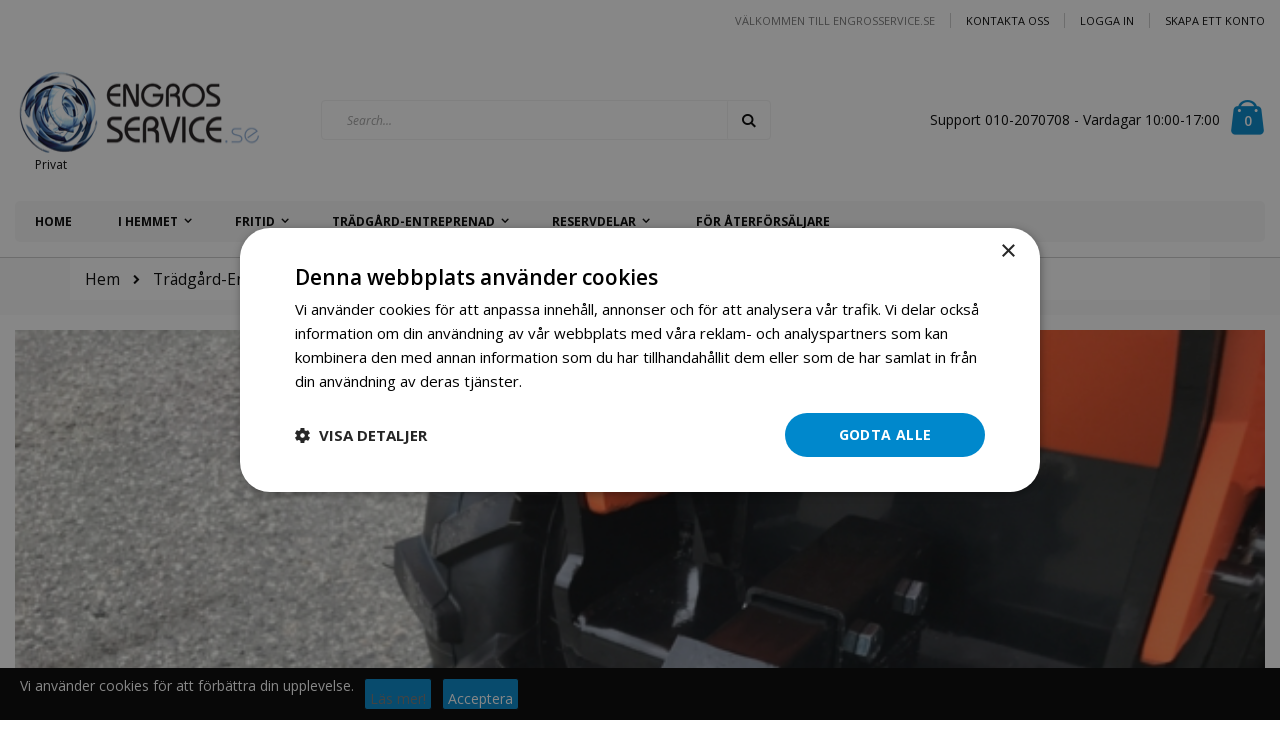

--- FILE ---
content_type: text/html; charset=UTF-8
request_url: https://www.engrosservice.se/tradgard-entreprenad/dumper/utstyr-minidumper.html
body_size: 22083
content:
<!doctype html>
<html lang="sv">
    <head >
        <script>
    var BASE_URL = 'https://www.engrosservice.se/';
    var require = {
        "baseUrl": "https://www.engrosservice.se/static/version1757577185/frontend/Smartwave/porto/sv_SE"
    };
</script>
        <meta charset="utf-8"/>
<meta name="title" content="Utstyr Minidumper"/>
<meta name="description" content="Utstyr Minidumper"/>
<meta name="keywords" content="Utstyr Minidumper"/>
<meta name="robots" content="INDEX,FOLLOW"/>
<meta name="viewport" content="width=device-width, initial-scale=1, maximum-scale=1.0, user-scalable=no"/>
<meta name="format-detection" content="telephone=no"/>
<title>Utstyr Minidumper</title>
<link  rel="stylesheet" type="text/css"  media="all" href="https://www.engrosservice.se/static/version1757577185/_cache/merged/44441a0b9a81e13775b702f222d29f34.min.css" />
<link  rel="stylesheet" type="text/css"  media="screen and (min-width: 768px)" href="https://www.engrosservice.se/static/version1757577185/frontend/Smartwave/porto/sv_SE/css/styles-l.min.css" />
<link  rel="stylesheet" type="text/css"  media="print" href="https://www.engrosservice.se/static/version1757577185/frontend/Smartwave/porto/sv_SE/css/print.min.css" />
<script  type="text/javascript"  src="https://www.engrosservice.se/static/version1757577185/frontend/Smartwave/porto/sv_SE/requirejs/require.min.js"></script>
<script  type="text/javascript"  src="https://www.engrosservice.se/static/version1757577185/frontend/Smartwave/porto/sv_SE/requirejs-min-resolver.min.js"></script>
<script  type="text/javascript"  src="https://www.engrosservice.se/static/version1757577185/frontend/Smartwave/porto/sv_SE/mage/requirejs/mixins.min.js"></script>
<script  type="text/javascript"  src="https://www.engrosservice.se/static/version1757577185/frontend/Smartwave/porto/sv_SE/requirejs-config.min.js"></script>
<script  type="text/javascript"  src="https://www.engrosservice.se/static/version1757577185/frontend/Smartwave/porto/sv_SE/mage/polyfill.min.js"></script>
<script  type="text/javascript"  src="https://www.engrosservice.se/static/version1757577185/frontend/Smartwave/porto/sv_SE/Mageplaza_GdprPro/js/cookie.min.js"></script>
<link  rel="stylesheet" type="text/css" href="//fonts.googleapis.com/css?family=Shadows+Into+Light" />
<link  rel="icon" type="image/x-icon" href="https://www.engrosservice.se/media/favicon/default/favicon.ico" />
<link  rel="shortcut icon" type="image/x-icon" href="https://www.engrosservice.se/media/favicon/default/favicon.ico" />
<meta name="google-site-verification" content="BKAZo0huOB0KDf9i7gb-2ouSyMfnFV1PzEUjgM5zDzs" />
<script src="//geoip-js.com/js/apis/geoip2/v2.1/geoip2.js"></script>
<script async src="https://eu-library.klarnaservices.com/lib.js"
  data-client-id="eba646b2-9d5f-5cb5-9153-2fc04cbda227"
></script>
<!-- Global site tag (gtag.js) - Google Analytics -->
<script async src="https://www.googletagmanager.com/gtag/js?id=UA-213010177-1"></script>
<script>
window.dataLayer = window.dataLayer || [];
function gtag(){dataLayer.push(arguments);}
gtag('js', new Date());

gtag('config', 'UA-213010177-1');
</script>
<!-- Snap Pixel Code --> <script type='text/javascript'> (function(e,t,n){if(e.snaptr)return;var a=e.snaptr=function() {a.handleRequest?a.handleRequest.apply(a,arguments):a.queue.push(arguments)}; a.queue=[];var s='script';r=t.createElement(s);r.async=!0; r.src=n;var u=t.getElementsByTagName(s)[0]; u.parentNode.insertBefore(r,u);})(window,document, 'https://sc-static.net/scevent.min.js'); snaptr('init', '29d1e1ba-1385-4a42-993d-bb07e9e093b4', { 'user_email': '__INSERT_USER_EMAIL__' }); snaptr('track', 'PAGE_VIEW'); </script> <!-- End Snap Pixel Code -->        <link rel="stylesheet" href="//fonts.googleapis.com/css?family=Open+Sans%3A300%2C300italic%2C400%2C400italic%2C600%2C600italic%2C700%2C700italic%2C800%2C800italic&amp;v1&amp;subset=latin%2Clatin-ext" type="text/css" media="screen"/>
<link href="//fonts.googleapis.com/css?family=Oswald:300,400,700" rel="stylesheet">
<link href="//fonts.googleapis.com/css?family=Poppins:300,400,500,600,700" rel="stylesheet">
<link rel="stylesheet" href="//fonts.googleapis.com/css?family=Open+Sans%3A300%2C300italic%2C400%2C400italic%2C600%2C600italic%2C700%2C700italic%2C800%2C800italic&amp;v1&amp;subset=latin%2Clatin-ext" type="text/css" media="screen"/>
    <link rel="stylesheet" type="text/css" media="all" href="https://www.engrosservice.se/media/porto/web/bootstrap/css/bootstrap.optimized.min.css">
    <link rel="stylesheet" type="text/css" media="all" href="https://www.engrosservice.se/media/porto/web/css/animate.optimized.css">
<link rel="stylesheet" type="text/css" media="all" href="https://www.engrosservice.se/media/porto/web/css/header/type1.css">
<link rel="stylesheet" type="text/css" media="all" href="https://www.engrosservice.se/media/porto/web/css/custom.css">
<link rel="stylesheet" type="text/css" media="all" href="https://www.engrosservice.se/media/porto/configed_css/design_engrosservice_se.css">
<link rel="stylesheet" type="text/css" media="all" href="https://www.engrosservice.se/media/porto/configed_css/settings_engrosservice_se.css">
<script type="text/javascript">
var porto_config = {
    paths: {
        'parallax': 'js/jquery.parallax.min',
        'owlcarousel': 'owl.carousel/owl.carousel',
        'owlcarousel_thumbs': 'owl.carousel/owl.carousel2.thumbs',
        'imagesloaded': 'Smartwave_Porto/js/imagesloaded',
        'packery': 'Smartwave_Porto/js/packery.pkgd',
        'floatelement': 'js/jquery.floatelement'
    },
    shim: {
        'parallax': {
          deps: ['jquery']
        },
        'owlcarousel': {
          deps: ['jquery']
        },        
        'owlcarousel_thumbs': {
          deps: ['jquery','owlcarousel']
        },    
        'packery': {
          deps: ['jquery','imagesloaded']
        },
        'floatelement': {
          deps: ['jquery']
        }
    }
};

require.config(porto_config);
</script>
<script type="text/javascript">
require([
    'jquery'
], function ($) {
    $(document).ready(function(){
        $(".drop-menu > a").off("click").on("click", function(){
            if($(this).parent().children(".nav-sections").hasClass("visible")) {
                $(this).parent().children(".nav-sections").removeClass("visible");
                $(this).removeClass("active");
            }
            else {
                $(this).parent().children(".nav-sections").addClass("visible");
                $(this).addClass("active");
            }
        });
    });
    var scrolled = false;
    $(window).scroll(function(){
        if(!$('.page-header').hasClass('type10')) {
            if($(window).width()>=768){
                if(160<$(window).scrollTop() && !scrolled){
                    $('.page-header:not(.sticky-header)').css("height",$('.page-header:not(.sticky-header)').height()+'px');
                    $('.page-header').addClass("sticky-header");
                    scrolled = true;
                    if((!$(".page-header").hasClass("type12")) && (!$(".page-header").hasClass("type23")) && (!$(".page-header").hasClass("type25")) && (!$(".page-header").hasClass("type26"))) {
                        $('.page-header .minicart-wrapper').after('<div class="minicart-place hide"></div>');

                        if($(".page-header").hasClass("type2"))
                            $('.page-header .navigation').append($('header.page-header.type2 a.action.my-wishlist').detach());

                        var minicart = $('.page-header .minicart-wrapper').detach();
                        if($(".page-header").hasClass("type8"))
                            $('.page-header .menu-wrapper').append(minicart);
                        else
                            $('.page-header .navigation').append(minicart);
                        
                                                var logo_image = $('<div>').append($('.page-header .header > .logo').clone()).html();
                        if($(".page-header").hasClass("type27"))
                            logo_image = $('<div>').append($('.page-header .header .header-main-left > .logo').clone()).html();
                        if($(".page-header").hasClass("type8"))
                            $('.page-header .menu-wrapper').prepend('<div class="sticky-logo">'+logo_image+'</div>');
                        else
                            $('.page-header .navigation').prepend('<div class="sticky-logo">'+logo_image+'</div>');
                                            } else {
                                                $('.page-header.type12 .logo').append('<span class="sticky-logo"><img src="" alt=""/></span>');
                        $('.page-header .logo > img').addClass("hide");
                                            }
                                                            $(".sticky-logo img").attr("src","https://www.engrosservice.se/media/porto/sticky_logo/stores/7/logo-engrosservice-se-111-40.jpg");
                                                        }
                if(160>=$(window).scrollTop() && scrolled){
                    $('.page-header.sticky-header').css("height",'auto');
                    $('.page-header').removeClass("sticky-header");
                    scrolled = false;
                    if((!$(".page-header").hasClass("type12")) && (!$(".page-header").hasClass("type23")) && (!$(".page-header").hasClass("type25")) && (!$(".page-header").hasClass("type26"))) {
                        var minicart;
                        if($(".page-header").hasClass("type8"))
                            minicart = $('.page-header .menu-wrapper .minicart-wrapper').detach();
                        else
                            minicart = $('.page-header .navigation .minicart-wrapper').detach();
                        $('.minicart-place').after(minicart);
                        $('.minicart-place').remove();
                        if($(".page-header").hasClass("type2"))
                            $('.page-header .block.block-search').before($('.page-header .navigation a.action.my-wishlist').detach());
                        $('.page-header .minicart-wrapper-moved').addClass("minicart-wrapper").removeClass("minicart-wrapper-moved").removeClass("hide");
                    }
                                        if($(".page-header").hasClass("type8"))
                        $('.page-header .menu-wrapper > .sticky-logo').remove();
                    else if($(".page-header").hasClass("type12")) {
                        $('.page-header .sticky-logo').remove();
                        $('.page-header .logo > img').removeClass("hide");;
                    } else
                        $('.page-header .navigation > .sticky-logo').remove();
                                    }
            }
        }
    });
});
</script>

    <!-- Google Analytics Added by Mageplaza -->
    <!-- Global site tag (gtag.js) - Google Analytics -->
    <script async src="https://www.googletagmanager.com/gtag/js?id=UA-213010177-1"></script>
    <script>
        window.dataLayer = window.dataLayer || [];
        function gtag() {dataLayer.push(arguments);}
        gtag('js', new Date());

        gtag('set', {'currency': 'SEK'});
        gtag('set', {'link_attribution': true});
        gtag('set', {'anonymize_ip': false});
        gtag('set', {'allow_ad_personalization_signals': true});
                gtag('config', 'UA-213010177-1');
                //Second tag id
        gtag('config', 'AW-724996426');
            </script>
    <!-- End Google Analytics -->
        <!-- Facebook Pixel Added by Mageplaza -->
    <script>
        !function(f,b,e,v,n,t,s){if(f.fbq)return;n=f.fbq=function(){n.callMethod?
            n.callMethod.apply(n,arguments):n.queue.push(arguments)};if(!f._fbq)f._fbq=n;
            n.push=n;n.loaded=!0;n.version='2.0';n.queue=[];t=b.createElement(e);t.async=!0;
            t.src=v;s=b.getElementsByTagName(e)[0];s.parentNode.insertBefore(t,s)}(window,
            document,'script','https://connect.facebook.net/en_US/fbevents.js');
        fbq('init', '979736547145306');
        fbq('track', "PageView");
    </script>
    <noscript>
        <img height="1" width="1" style="display:none"
                   alt="Facebook Pixel"
                   src="https://www.facebook.com/tr?id=979736547145306&ev=PageView&noscript=1"/>
    </noscript>
    <!-- End Facebook Pixel -->
    <!-- Google Tag Manager Added by Mageplaza -->
    <script>(function(w,d,s,l,i){w[l]=w[l]||[];w[l].push({'gtm.start':
new Date().getTime(),event:'gtm.js'});var f=d.getElementsByTagName(s)[0],
j=d.createElement(s),dl=l!='dataLayer'?'&l='+l:'';j.async=true;j.src=
'https://www.googletagmanager.com/gtm.js?id='+i+dl;f.parentNode.insertBefore(j,f);
})(window,document,'script','dataLayer','GTM-WXGNNSJ');</script>
    <!-- End Google Tag Manager -->
<!-- BEGIN GOOGLE ANALYTICS CODE -->
<script type="text/x-magento-init">
{
    "*": {
        "Magento_GoogleAnalytics/js/google-analytics": {
            "isCookieRestrictionModeEnabled": 0,
            "currentWebsite": 6,
            "cookieName": "user_allowed_save_cookie",
            "ordersTrackingData": [],
            "pageTrackingData": {"optPageUrl":"","isAnonymizedIpActive":true,"accountId":"UA-213010177-1"}        }
    }
}
</script>
<!-- END GOOGLE ANALYTICS CODE -->

<!--Custom Style-->
<script type="text/javascript" src="https://chimpstatic.com/mcjs-connected/js/users/14186267c4683729de235ce2a/bde3df55c7d1d954e3abab1fd.js" defer></script>
<link rel="stylesheet" type="text/css" media="all" href="https://maxcdn.bootstrapcdn.com/font-awesome/latest/css/font-awesome.min.css"/>    </head>
    <body data-container="body"
          data-mage-init='{"loaderAjax": {}, "loader": { "icon": "https://www.engrosservice.se/static/version1757577185/frontend/Smartwave/porto/sv_SE/images/loader-2.gif"}}'
        class="page-products categorypath-tradgard-entreprenad-dumper-utstyr-minidumper category-utstyr-minidumper  layout-1280 wide mobile-sticky am-porto-cmtb catalog-category-view page-layout-1column">
        <script type="text/javascript">
require([
        'jquery',
        'jquery/jquery.cookie',
		'fancybox/js/jquery.fancybox'
    ], function ($) {
        $(document).ready(function(){
                    if($("body").hasClass("cms-index-index")) {
                        var check_cookie = $.cookie('newsletter_popup');
                if(window.location!=window.parent.location){
                    $('#newsletter_popup').remove();
                } else {
                    if(check_cookie == null || check_cookie == 'shown') {
                        setTimeout(function(){
                            beginNewsletterForm();
                        }, 5000);
                    }
                    $('#newsletter_popup_dont_show_again').on('change', function(){
                        if($(this).length){        
                            var check_cookie = $.cookie('newsletter_popup');
                            if(check_cookie == null || check_cookie == 'shown') {
                                $.cookie('newsletter_popup','dontshowitagain');            
                            }
                            else
                            {
                                $.cookie('newsletter_popup','shown');
                                beginNewsletterForm();
                            }
                        } else {
                            $.cookie('newsletter_popup','shown');
                        }
                    });
                }
                    }
                });
        
        function beginNewsletterForm() {
            $.fancybox({
                'padding': '0px',
                'autoScale': true,
                'transitionIn': 'fade',
                'transitionOut': 'fade',
                'type': 'inline',
                'href': '#newsletter_popup',
                'onComplete': function() {
                    $.cookie('newsletter_popup', 'shown');
                },
                'tpl': { 
                    closeBtn: '<a title="Close" class="fancybox-item fancybox-close fancybox-newsletter-close" href="javascript:;"></a>' 
                },
                'helpers': {
                    overlay: {
                        locked: false
                    }
                }
            });
            $('#newsletter_popup').trigger('click');
        }
});
</script>
<style type="text/css">
#newsletter_popup{
width:700px;height:320px;background-color:FFFFFF;    background-image:url(https://www.engrosservice.se/media/porto/newsletter/background/default/newsletter_popup_bg-2.jpg);
}
</style>
<div class="newsletter" id="newsletter_popup" style="display: none;">
    <div class="block-content">
                        <img src="https://www.engrosservice.se/media/porto/newsletter/logo/stores/7/logo-engrosservice-se-248-90.jpg" alt="" />
                <h2>
Var först ute! </ h2> <p> Få den senaste informationen om försäljning och erbjudanden.
Anmäl dig till nyhetsbrev idag. </ p>        <form class="form subscribe"
            novalidate
            action="https://www.engrosservice.se/newsletter/subscriber/new/"
            method="post"
            data-mage-init='{"validation": {"errorClass": "mage-error"}}'
            id="newsletter-validate-detail">
            <div class="field newsletter">
                <div class="control">
                    <input name="email" type="email" id="footer_newsletter"
                                data-validate="{required:true, 'validate-email':true}"/>
                </div>
            </div>
            <div class="actions">
                <button class="action subscribe primary" title="Go" type="submit">
                    <span>Go</span>
                </button>
            </div>
        </form>
        <div class="subscribe-bottom">
            <input type="checkbox" id="newsletter_popup_dont_show_again"/>
            <label for="newsletter_popup_dont_show_again">Don't show this popup again</label>
        </div>
    </div>
</div>
<!--Analytics Added by Mageplaza GTM -->
                            <script>
                gtag(
                    'event',
                    'view_item_list',
                    {"items":[{"id":"Sidev\u00e4ggar Minidumper","name":"Sidov\u00e4ggar lastf\u00f6rh\u00f6jning Minidumper","list_name":"Utstyr Minidumper","category":"Mini dumper\/Utstyr Minidumper","list_position":1,"quantity":1,"price":2500,"brand":"Default"}]}                );
            </script>
                        <!--Facebook Pixel Added by Mageplaza GTM -->
                <script>
            fbq(
                'track',
                'ViewContent',
                {"content_ids":["Sidev\u00e4ggar Minidumper"],"content_name":"Utstyr Minidumper","content_type":"product","contents":[{"id":"Sidev\u00e4ggar Minidumper","name":"Sidov\u00e4ggar lastf\u00f6rh\u00f6jning Minidumper","quantity":"1","price":2500}],"currency":"SEK","value":2500});
        </script>
    
    <!-- Google Tag Manager (noscript) Added by Mageplaza-->
    <noscript>
        <iframe src="https://www.googletagmanager.com/ns.html?id=GTM-WXGNNSJ"
                height="0" width="0" style="display:none;visibility:hidden"></iframe>
    </noscript>
    <!-- End Google Tag Manager (noscript) -->
                <!-- Google Tag Manager DataLayer Added by Mageplaza-->
        <script>
            dataLayer.push({"ecomm_pagetype":"category","ecommerce":{"currencyCode":"SEK","impressions":[{"id":"Sidev\u00e4ggar Minidumper","name":"Sidov\u00e4ggar lastf\u00f6rh\u00f6jning Minidumper","price":2500,"list":"Utstyr Minidumper","position":1,"category":"Utstyr Minidumper","brand":"Default","path":"Tr\u00e4dg\u00e5rd-Entreprenad > Mini dumper > Utstyr Minidumper > Sidov\u00e4ggar lastf\u00f6rh\u00f6jning Minidumper","category_path":"Tr\u00e4dg\u00e5rd-Entreprenad > Mini dumper > Utstyr Minidumper"}],"items":[{"item_id":"Sidev\u00e4ggar Minidumper","item_name":"Sidov\u00e4ggar lastf\u00f6rh\u00f6jning Minidumper","price":2500,"item_list_name":"Utstyr Minidumper","item_list_id":"178","index":1,"quantity":"1","item_brand":"Default","item_category":"Tr\u00e4dg\u00e5rd-Entreprenad","item_category1":"Mini dumper","item_category2":"Utstyr Minidumper"}]},"ga4_event":"view_item_list"});
        </script>
        <!-- End Google Tag Manager DataLayer Added by Mageplaza-->
    

<script type="text/x-magento-init">
    {
        "*": {
            "mage/cookies": {
                "expires": null,
                "path": "\u002F",
                "domain": ".www.engrosservice.se",
                "secure": false,
                "lifetime": "3600"
            }
        }
    }
</script>
    <noscript>
        <div class="message global noscript">
            <div class="content">
                <p>
                    <strong>JavaScript verkar vara inaktiverat i din webbläsare.</strong>
                    <span>För den bästa upplevelsen på vår webbplats, bör du aktivera Javascript i din webbläsare.</span>
                </p>
            </div>
        </div>
    </noscript>

<script>
    window.cookiesConfig = window.cookiesConfig || {};
    window.cookiesConfig.secure = true;
</script>
<script>
    require.config({
        map: {
            '*': {
                wysiwygAdapter: 'mage/adminhtml/wysiwyg/tiny_mce/tinymce4Adapter'
            }
        }
    });
</script>
<script type="text/javascript">
    require([
        "jquery"
    ], function($){

        var setCookie = function(name,value,days) {
            var expires = "";
            if (days) {
                var date = new Date();
                date.setTime(date.getTime() + (days*24*60*60*1000));
                expires = "; expires=" + date.toUTCString();
            }
            document.cookie = name + "=" + (value || "")  + expires + "; path=/";
        };
        var getCookie = function(name) {
            var nameEQ = name + "=";
            var ca = document.cookie.split(';');
            for(var i=0;i < ca.length;i++) {
                var c = ca[i];
                while (c.charAt(0)==' ') c = c.substring(1,c.length);
                if (c.indexOf(nameEQ) == 0) return c.substring(nameEQ.length,c.length);
            }
            return null;
        };

        var setIsFromFbCookieIfSetInUrl = function(){
            var urlParamsString = window.location.search;
            var result = urlParamsString.match(/is_from_fb=([^&]*)/g);

            if(result instanceof Array){
                var isFromFb = result[0].replace("is_from_fb=", "");

                if(isFromFb === '1'){
                    setCookie('is_from_fb', '1', 90);
                }
            }
        };

        $(document).ready(function(){
            setIsFromFbCookieIfSetInUrl();
        });
    });
</script><script id="searchAutocompletePlaceholder" type="text/x-custom-template">
    <div class="mst-searchautocomplete__autocomplete">
        <div class="mst-searchautocomplete__spinner">
            <div class="spinner-item spinner-item-1"></div>
            <div class="spinner-item spinner-item-2"></div>
            <div class="spinner-item spinner-item-3"></div>
            <div class="spinner-item spinner-item-4"></div>
            <div class="spinner-item spinner-item-5"></div>
            <div class="spinner-item spinner-item-6"></div>
            <div class="spinner-item spinner-item-7"></div>
            <div class="spinner-item spinner-item-8"></div>
        </div>

        <div class="mst-searchautocomplete__close">
            &times;
        </div>
    </div>
</script>

<script id="searchAutocompleteWrapper" type="text/x-custom-template">
    <div class="mst-searchautocomplete__wrapper">
        <div data-bind="visible: result.noResults == false">
            <div data-bind="visible: result.isMisspelled" class="mst-searchautocomplete__misspelled_text">
                <span data-bind="text: result.textMisspelled"></span>
            </div>
            <div data-bind="foreach: { data: result.indices, as: 'index' }">
                <div data-bind="visible: index.totalItems, attr: {class: 'mst-searchautocomplete__index ' + index.identifier}">
                    <div class="mst-searchautocomplete__index-title">
                        <span data-bind="text: index.title"></span>
                        <span data-bind="visible: index.isShowTotals">
                            (<span data-bind="text: index.totalItems"></span>)
                        </span>
                    </div>

                    <ul data-bind="foreach: { data: index.items, as: 'item' }">
                        <li data-bind="
                            template: { name:index.identifier, data: item },
                            attr: {class: 'mst-searchautocomplete__item ' + index.identifier},
                            event: { mouseover: $parents[1].onMouseOver, mouseout: $parents[1].onMouseOut, mousedown: $parents[1].onClick },
                            css: {_active: $data.isActive}">
                        </li>
                    </ul>
                </div>
            </div>

            <div class="mst-searchautocomplete__show-all" data-bind="visible: result.urlAll && result.totalItems > 0">
                <a data-bind="attr: { href: result.urlAll }">
                    <span data-bind="text: result.textAll"></span>
                </a>
            </div>
        </div>

        <div class="mst-searchautocomplete__empty-result" data-bind="visible: result.noResults == true && !loading">
            <span data-bind="text: result.textEmpty"></span>
        </div>
    </div>
</script>

<script id="popular" type="text/x-custom-template">
    <a class="title" data-bind="text: query"></a>
</script>

<script id="magento_catalog_category" type="text/x-custom-template">
    <a class="title" data-bind="text: name, attr: {href: url}, highlight"></a>
</script>

<script id="magento_catalog_product" type="text/x-custom-template">
    <!-- ko if: optimize -->
    <a class="title" rel="noreferrer" data-bind="html: name, attr: {href: url}, highlight"></a>

    <div data-bind="html: price" class="price"></div>
    <!-- /ko -->

    <!-- ko if: !optimize -->
    <!-- ko if: image -->
    <a rel="noreferrer" data-bind="attr: {href: url}">
        <div class="mst-product-image-wrapper"><img data-bind="attr: {src: image}"/></div>
    </a>
    <!-- /ko -->

    <div class="meta">
        <div class="title">
            <a rel="noreferrer" data-bind="html: name, attr: {href: url}, highlight"></a>

            <!-- ko if: sku -->
            <span class="sku" data-bind="text: sku, highlight"></span>
            <!-- /ko -->
        </div>

        <!-- ko if: description -->
        <div class="description" data-bind="text: description, highlight"></div>
        <!-- /ko -->

        <!-- ko if: rating -->
        <div data-bind="html: rating"></div>
        <!-- /ko -->

        <!-- ko if: stock_status -->
        <span class="stock_status" data-bind="text: stock_status, processStockStatus"></span>
        <!-- /ko -->

        <form data-role="tocart-form" class="to-cart"
              data-bind="visible: cart.visible, attr:{action: cart.params.action}, afterRender: $parents[2].afterRender"
              method="post">
            <input type="hidden" name="product" data-bind="value: cart.params.data.product">
            <input type="hidden" name="uenc" data-bind="value: cart.params.data.uenc">
            <input type="hidden" name="form_key" data-bind="value: $parents[2].form_key"/>
            <button type="submit" class="action tocart primary">
                <span data-bind="html: cart.label,event: { mousedown: $parents[2].onSubmit }"></span>
            </button>
        </form>
    </div>

    <div class="store">
        <div data-bind="html: price" class="price"></div>
    </div>
    <!-- /ko -->
</script>

<script id="magento_cms_page" type="text/x-custom-template">
    <a class="title" data-bind="text: name, attr: {href: url}, highlight"></a>
</script>

<script id="magento_catalog_categoryproduct" type="text/x-custom-template">
    <a class="title" data-bind="text: name, attr: {href: url}, highlight"></a>
</script>

<script id="magento_search_query" type="text/x-custom-template">
    <a class="title" data-bind="text: query_text, attr: {href: url}, highlight"></a> <span class="num_results"
                                                                                           data-bind="text: num_results"></span>
</script>

<script id="external_wordpress_post" type="text/x-custom-template">
    <a class="title" data-bind="text: name, attr: {href: url}, highlight"></a>
</script>

<script id="magefan_blog_post" type="text/x-custom-template">
    <a class="title" data-bind="text: name, attr: {href: url}, highlight"></a>
</script>

<script id="magento_catalog_attribute" type="text/x-custom-template">
    <a class="title" data-bind="text: name, attr: {href: url}, highlight"></a>
</script>

<script id="mageplaza_blog_post" type="text/x-custom-template">
    <a class="title" data-bind="text: name, attr: {href: url}, highlight"></a>
</script>

<script id="mirasvit_blog_post" type="text/x-custom-template">
    <a class="title" data-bind="text: name, attr: {href: url}, highlight"></a>
</script>

<script id="mirasvit_gry_registry" type="text/x-custom-template">
    <a class="title" data-bind="text: title, attr: {href: url}, highlight"></a>
    <p data-bind="text: name, highlight"></p>
</script>

<script id="mirasvit_kb_article" type="text/x-custom-template">
    <a class="title" data-bind="text: name, attr: {href: url}, highlight"></a>
</script>

<script id="ves_blog_post" type="text/x-custom-template">
    <a class="title" data-bind="text: name, attr: {href: url}, highlight"></a>
</script>

<script id="amasty_blog_post" type="text/x-custom-template">
    <a class="title" data-bind="text: name, attr: {href: url}, highlight"></a>
</script>

<script id="aheadworks_blog_post" type="text/x-custom-template">
    <a class="title" data-bind="text: name, attr: {href: url}, highlight"></a>
</script>

<script id="fishpig_glossary_word" type="text/x-custom-template">
    <a class="title" data-bind="text: name, attr: {href: url}, highlight"></a>
</script>

<script id="blackbird_contentmanager_content" type="text/x-custom-template">
    <a class="title" data-bind="text: name, attr: {href: url}, highlight"></a>
</script>
    <script>
        require([
                'jquery',
                'Mirasvit_SearchAutocomplete/js/autocomplete',
                'Mirasvit_SearchAutocomplete/js/typeahead'
            ], function ($, autocomplete, typeahead) {
                var selector = 'input#search, input#mobile_search, .minisearch input[type="text"]';

                $(document).ready(function () {
                    $('#search_mini_form').prop("minSearchLength", 10000);

                    var $input = $(selector);

                    $input.each(function (index, searchInput) {
                        
                        new autocomplete($(searchInput)).init({"query":"","priceFormat":{"pattern":"%s\u00a0kr","precision":2,"requiredPrecision":2,"decimalSymbol":",","groupSymbol":"\u00a0","groupLength":3,"integerRequired":false},"minSearchLength":3,"url":"https:\/\/www.engrosservice.se\/searchautocomplete\/ajax\/suggest\/","storeId":"7","delay":300,"layout":"1column","popularTitle":"Hot Searches","popularSearches":[],"isTypeaheadEnabled":"0","typeaheadUrl":"https:\/\/www.engrosservice.se\/searchautocomplete\/ajax\/typeahead\/","minSuggestLength":2});
                    });
                });
            }
        );
    </script>


    <div id="cookienotification-block"
         style="display: none;
            bottom: 0;             background-color: #000000;
             color: #ffffff;">
        <p>Vi använder cookies för att förbättra din upplevelse.</p>
        <button id="btn-cookienotification-more"
                style="background-color:#0088cc;" >
            <span style="color:;">Läs mer!</span>
        </button>
        <button id="btn-cookienotification-allow"
                style="background-color:#0088cc;" >
            <span style="color:#FFFFFF;">Acceptera</span>
        </button>
    </div>

    <script type="text/x-magento-init">
        {
            "#cookienotification-block": {
                "cookieNotification": {
                    "cookieAllowButtonSelector": "#btn-cookienotification-allow",
                    "cookieName": "wapone_cookienotification",
                    "cookieValue": {"6":1},
                    "cookieLifetime": 3600,
                    "cookiePath": "/",
                    "cookieDomain": "",
                    "cookieMoreButtonSelector": "#btn-cookienotification-more",
                    "cookieMoreLink": "https://www.engrosservice.se/cookies.html",
                    "cookieMoreLinkDestination": 1                }
            }
        }
    </script>

<script type="text/javascript">
require([
    'jquery'
], function ($) {
    if(!$("body").hasClass("page-layout-1column") && !$("body").hasClass("account")) {
        $(".sidebar-main").css("position","relative");
        $(".sidebar-additional").css("position","relative");
        var main_area_pos;
        var main_area_height = $(".column.main").outerHeight();
        var left_side_top = 0;
        var right_side_top = 0;
        var cur_Y = pre_Y = 0;
        $(document).ready(function(){
            setTimeout(function(){stickySidebar();},1000);
        });
        $(window).scroll(function(){
            stickySidebar();
        });
        $(window).resize(function(){
            left_side_top = 0;
            stickySidebar();
        });
        function stickySidebar(){
            if($(".column.main").offset()) {
                main_area_pos = $(".column.main").offset().top;
            }
            main_area_height = $(".column.main").outerHeight();
            margin_top = $(".page-header").hasClass("sticky-header")?60:10;
            margin_bottom = 10;
            var fixedSideTop = fixedSideBottom = fixedSideTop_r = fixedSideBottom_r = 0;
            cur_Y = $(window).scrollTop();
            if($(".sidebar-main").outerHeight() < main_area_height) {
                if($(window).height() < $(".sidebar-main").outerHeight() + margin_top + margin_bottom) {
                    if(main_area_pos >= cur_Y + margin_top) {
                        left_side_top = 0;
                    } else if(cur_Y >= main_area_pos + main_area_height - $(window).height()) {
                        left_side_top = main_area_height - $(".sidebar-main").outerHeight();
                    } else {
                        if ( cur_Y > pre_Y ) {
                            if(fixedSideTop) {
                                fixedSideTop = 0;
                                left_side_top = $(".sidebar-main").offset().top - main_area_pos;
                            } else if(!fixedSideBottom && $(".sidebar-main").outerHeight() + $(".sidebar-main").offset().top < cur_Y + $(window).height()) {
                                fixedSideBottom = 1;
                                left_side_top = cur_Y - (main_area_pos + $(".sidebar-main").outerHeight() - $(window).height()) - 10
                            }
                        } else {
                            if(fixedSideBottom) {
                                fixedSideBottom = 0;
                                left_side_top = cur_Y - main_area_pos - $(".sidebar-main").outerHeight() + $(window).height() - 10;
                            } else if(!fixedSideTop && $(".sidebar-main").offset().top >= cur_Y + margin_top) {
                                fixedSideTop = 1;
                                left_side_top = cur_Y - main_area_pos + margin_top;
                            }

                        }
                    }
                } else {
                    if ( cur_Y >= ( main_area_pos - margin_top ) && cur_Y + $(".sidebar-main").outerHeight() + margin_top < main_area_pos + main_area_height) {
                        left_side_top = cur_Y - main_area_pos + margin_top;
                    } else if(cur_Y + $(".sidebar-main").outerHeight() + margin_top > main_area_pos + main_area_height) {
                        left_side_top = main_area_height - $(".sidebar-main").outerHeight();
                    } else {
                        left_side_top = 0;
                    }

                    fixedSideTop = fixedSideBottom = 0;
                }
                $(".sidebar-main").css("top",left_side_top + "px");
            } else {
                $(".sidebar-main").css("top",0);
            }
            if($(".sidebar-additional").outerHeight() < main_area_height) {
                if($(window).height() < $(".sidebar-additional").outerHeight() + margin_top + margin_bottom) {
                    if(main_area_pos >= cur_Y + margin_top) {
                        right_side_top = 0;
                    } else if(cur_Y >= main_area_pos + main_area_height - $(window).height()) {
                        right_side_top = main_area_height - $(".sidebar-additional").outerHeight();
                    } else {
                        if ( cur_Y > pre_Y ) {
                            if(fixedSideTop_r) {
                                fixedSideTop_r = 0;
                                right_side_top = $(".sidebar-additional").offset().top - main_area_pos;
                            } else if(!fixedSideBottom_r && $(".sidebar-additional").outerHeight() + $(".sidebar-additional").offset().top < cur_Y + $(window).height()) {
                                fixedSideBottom_r = 1;
                                right_side_top = cur_Y - (main_area_pos + $(".sidebar-additional").outerHeight() - $(window).height()) - 10
                            }
                        } else {
                            if(fixedSideBottom_r) {
                                fixedSideBottom_r = 0;
                                right_side_top = $(".sidebar-additional").offset().top - main_area_pos;
                            } else if(!fixedSideTop_r && $(".sidebar-additional").offset().top >= cur_Y + margin_top) {
                                fixedSideTop_r = 1;
                                right_side_top = cur_Y - main_area_pos + margin_top;
                            }

                        }
                    }
                } else {
                    if ( cur_Y >= ( main_area_pos - margin_top ) && cur_Y + $(".sidebar-additional").outerHeight() + margin_top < main_area_pos + main_area_height) {
                        right_side_top = cur_Y - main_area_pos + margin_top;
                    } else if(cur_Y + $(".sidebar-additional").outerHeight() + margin_top > main_area_pos + main_area_height) {
                        right_side_top = main_area_height - $(".sidebar-additional").outerHeight();
                    } else {
                        right_side_top = 0;
                    }

                    fixedSideTop_r = fixedSideBottom_r = 0;
                }
                $(".sidebar-additional").css("top",right_side_top + "px");
            }
            pre_Y = cur_Y;
        }
    }
});
</script>
<div class="page-wrapper"><script>

	 var fillInPage = (function() {
	  var updateCityText = function(geoipResponse) {

		/*
		 * It's possible that we won't have any names for this city.
		 * For language codes with a special character such as pt-BR,
		 * replace names.en with names['pt-BR'].
		*/
		var cname = geoipResponse.country.iso_code || 'your country';
        var currentURL = window.location.href;
		//document.getElementById('city').innerHTML = cname
		if(cname == "BE"){
            if(currentURL == 'https://www.engrosservice.eu/' || currentURL == "https://www.engrosservice.eu"){
           	
            }else{
				window.location.href = "https://www.engrosservice.eu/";
			}
			
		}else{
			if(cname == "FI"){
				if(currentURL.indexOf('fi') != -1){
				}else{
					window.location.href = "https://www.engrosservice.eu/fi/";
				}
			}else{
				if(cname == "dk"){
					if(currentURL.indexOf('dk') != -1){
					}else{
					window.location.href = "https://www.engrosservice.eu/dk/";
					}
				}else{
                    if(currentURL == 'https://www.engrosservice.eu/' || currentURL == "https://www.engrosservice.eu"){
           	
                    }else{
                        window.location.href = "https://www.engrosservice.eu/";
                    }	
				}
			}
		}
		
	  };

	  var onSuccess = function(geoipResponse) {
		updateCityText(geoipResponse);
	  };

	  // If we get an error, we will display an error message
	  var onError = function(error) {
		console.log('an error!  Please try again..');
	  };

	  return function() {
		if (typeof geoip2 !== 'undefined') {
		  geoip2.country(onSuccess, onError);
		} else {
		  console.log('a browser that blocks GeoIP2 requests');
		}
	  };
	}());

	fillInPage()
</script>
<header class="page-header type1 " >
<div class="block block-customer-login block-header-customer-login">
    <div class="block-content" aria-labelledby="block-customer-login-heading">
        <form class="form form-login"
              action="https://www.engrosservice.se/customer/account/loginPost/"
              method="post"
              id="header-login-form"
              data-mage-init='{"validation":{}}'>
            <input name="form_key" type="hidden" value="loxC3C9nGtBhp6ld" />            <fieldset class="fieldset login" data-hasrequired="* Obligatoriska fält">
                <div class="field email required">
                    <div class="control">
                        <input name="login[username]" value=""  autocomplete="off" id="email" type="email" class="input-text" title="E-post" data-validate="{required:true, 'validate-email':true}" placeholder="E-post">
                    </div>
                </div>
                <div class="field password required">
                    <div class="control">
                        <input name="login[password]" type="password"  autocomplete="off" class="input-text" id="pass" title="Lösenord" data-validate="{required:true}" placeholder="Lösenord">
                    </div>
                </div>
                <div class="actions-toolbar">
                    <div class="primary"><button type="submit" class="action login primary" name="send" id="send2"><span>Logga in</span></button></div>
                    <div class="secondary"><a class="action remind" href="https://www.engrosservice.se/customer/account/forgotpassword/"><span>Glömt ditt lösenord?</span></a></div>
                </div>
            </fieldset>
        </form>
    </div>
</div>
<script type="text/javascript">
require([
    'jquery'
], function ($) {
    $(document).ready(function(){
        var href = $(".header.links .authorization-link > a").attr("href");
        if(href.indexOf("logout") == -1) {
            $(".block-header-customer-login").detach().appendTo(".authorization-link");
            $(".block-header-customer-login").click(function(e){
                e.stopPropagation();
            })
            $("html,body").click(function(){
                if($(".block-header-customer-login").hasClass("open"))
                    $(".block-header-customer-login").removeClass("open");
            });
            $(".header.links .authorization-link > a").off("click").on("click", function(){
                if(!$(".block-header-customer-login").hasClass("open"))
                    $(".block-header-customer-login").addClass("open");
                else
                    $(".block-header-customer-login").removeClass("open");
                    
                return false;
            });
        }
    });
});
</script>    <div class="panel wrapper">
        <div class="panel header">
            <a class="action skip contentarea"
   href="#contentarea">
    <span>
        Hoppa till innehållet    </span>
</a>
                                    <ul class="header links">    <li class="greet welcome" data-bind="scope: 'customer'">
        <!-- ko if: customer().fullname  -->
        <span class="logged-in"
              data-bind="text: new String('Välkommen, %1!').replace('%1', customer().fullname)">
        </span>
        <!-- /ko -->
        <!-- ko ifnot: customer().fullname  -->
        <span class="not-logged-in"
              data-bind='html:"Välkommen till Engrosservice.se"'></span>
                <!-- /ko -->
    </li>
    <script type="text/x-magento-init">
    {
        "*": {
            "Magento_Ui/js/core/app": {
                "components": {
                    "customer": {
                        "component": "Magento_Customer/js/view/customer"
                    }
                }
            }
        }
    }
    </script>
<li><a href="https://www.engrosservice.se/contact">Kontakta oss</a></li><li class="item link compare hide" data-bind="scope: 'compareProducts'" data-role="compare-products-link">
    <a class="action compare" title="Jämför produkter"
       data-bind="attr: {'href': compareProducts().listUrl}, css: {'': !compareProducts().count}"
    >
    	<em class="porto-icon-chart hidden-xs"></em>
        Jämför        (<span class="counter qty" data-bind="text: compareProducts().countCaption"></span>)
    </a>
</li>
<script type="text/x-magento-init">
{"[data-role=compare-products-link]": {"Magento_Ui/js/core/app": {"components":{"compareProducts":{"component":"Magento_Catalog\/js\/view\/compare-products"}}}}}
</script>
<li class="authorization-link" data-label="eller">
    <a href="https://www.engrosservice.se/customer/account/login/">
        Logga in    </a>
</li>
<li><a href="https://www.engrosservice.se/customer/account/create/" >Skapa ett konto</a></li></ul>        </div>
    </div>
    <div class="header content">
        <a class="logo" href="https://www.engrosservice.se/" title="Engrosservice.se">
        <img src="https://www.engrosservice.se/media/logo/stores/7/New-syolo.png"
             alt="Engrosservice.se"
             width="248"             height="90"        />
					<span style="padding-left: 20px;"> Privat </span>
		    </a>
    
<div data-block="minicart" class="minicart-wrapper">
    <a class="action showcart" href="https://www.engrosservice.se/checkout/cart/"
       data-bind="scope: 'minicart_content'">
        <span class="text">Cart</span>
        <span class="counter qty empty"
              data-bind="css: { empty: !!getCartParam('summary_count') == false }, blockLoader: isLoading">
            <span class="counter-number">
            <!-- ko if: getCartParam('summary_count') --><!-- ko text: getCartParam('summary_count') --><!-- /ko --><!-- /ko -->
            <!-- ko ifnot: getCartParam('summary_count') -->0<!-- /ko -->
            </span>
            <span class="counter-label">
                <!-- ko i18n: 'items' --><!-- /ko -->
            </span>
        </span>
    </a>
            <div class="block block-minicart empty"
             data-role="dropdownDialog"
             data-mage-init='{"dropdownDialog":{
                "appendTo":"[data-block=minicart]",
                "triggerTarget":".showcart",
                "timeout": "2000",
                "closeOnMouseLeave": false,
                "closeOnEscape": true,
                "triggerClass":"active",
                "parentClass":"active",
                "buttons":[]}}'>
            <div id="minicart-content-wrapper" data-bind="scope: 'minicart_content'">
                <!-- ko template: getTemplate() --><!-- /ko -->
            </div>
        </div>
        <script>
        window.checkout = {"shoppingCartUrl":"https:\/\/www.engrosservice.se\/checkout\/cart\/","checkoutUrl":"https:\/\/www.engrosservice.se\/checkout\/","updateItemQtyUrl":"https:\/\/www.engrosservice.se\/checkout\/sidebar\/updateItemQty\/","removeItemUrl":"https:\/\/www.engrosservice.se\/checkout\/sidebar\/removeItem\/","imageTemplate":"Magento_Catalog\/product\/image_with_borders","baseUrl":"https:\/\/www.engrosservice.se\/","minicartMaxItemsVisible":3,"websiteId":"6","maxItemsToDisplay":10,"storeId":"7","storeGroupId":"6","customerLoginUrl":"https:\/\/www.engrosservice.se\/customer\/account\/login\/","isRedirectRequired":false,"autocomplete":"off","captcha":{"user_login":{"isCaseSensitive":false,"imageHeight":50,"imageSrc":"","refreshUrl":"https:\/\/www.engrosservice.se\/captcha\/refresh\/","isRequired":false,"timestamp":1769616104}}};
    </script>
    <script type="text/x-magento-init">
    {
        "[data-block='minicart']": {
            "Magento_Ui/js/core/app": {"components":{"minicart_content":{"children":{"subtotal.container":{"children":{"subtotal":{"children":{"subtotal.totals":{"config":{"display_cart_subtotal_incl_tax":1,"display_cart_subtotal_excl_tax":0,"template":"Magento_Tax\/checkout\/minicart\/subtotal\/totals"},"children":{"subtotal.totals.msrp":{"component":"Magento_Msrp\/js\/view\/checkout\/minicart\/subtotal\/totals","config":{"displayArea":"minicart-subtotal-hidden","template":"Magento_Msrp\/checkout\/minicart\/subtotal\/totals"}}},"component":"Magento_Tax\/js\/view\/checkout\/minicart\/subtotal\/totals"}},"component":"uiComponent","config":{"template":"Magento_Checkout\/minicart\/subtotal"}}},"component":"uiComponent","config":{"displayArea":"subtotalContainer"}},"item.renderer":{"component":"uiComponent","config":{"displayArea":"defaultRenderer","template":"Magento_Checkout\/minicart\/item\/default"},"children":{"item.image":{"component":"Magento_Catalog\/js\/view\/image","config":{"template":"Magento_Catalog\/product\/image","displayArea":"itemImage"}},"checkout.cart.item.price.sidebar":{"component":"uiComponent","config":{"template":"Magento_Checkout\/minicart\/item\/price","displayArea":"priceSidebar"}}}},"extra_info":{"component":"uiComponent","config":{"displayArea":"extraInfo"}},"promotion":{"component":"uiComponent","config":{"displayArea":"promotion"}}},"config":{"itemRenderer":{"default":"defaultRenderer","simple":"defaultRenderer","virtual":"defaultRenderer"},"template":"Magento_Checkout\/minicart\/content"},"component":"Magento_Checkout\/js\/view\/minicart"}},"types":[]}        },
        "*": {
            "Magento_Ui/js/block-loader": "https://www.engrosservice.se/static/version1757577185/frontend/Smartwave/porto/sv_SE/images/loader-1.gif"
        }
    }
    </script>
</div>


    <span data-action="toggle-nav" class="action nav-toggle"><span>Växla Nav</span></span>
    <div class="block block-search">
    <div class="block block-title"><strong>Search</strong></div>
    <div class="block block-content">
        <form class="form minisearch" id="search_mini_form" action="https://www.engrosservice.se/catalogsearch/result/" method="get">
            <div class="field search">
                <label class="label" for="search" data-role="minisearch-label">
                    <span>Search</span>
                </label>
                <div class="control">
                    <input id="search"
                           data-mage-init='{"quickSearch":{
                                "formSelector":"#search_mini_form",
                                "url":"https://www.engrosservice.se/search/ajax/suggest/",
                                "destinationSelector":"#search_autocomplete"}
                           }'
                           type="text"
                           name="q"
                           value=""
                           placeholder="Search..."
                           class="input-text"
                           maxlength="128"
                           role="combobox"
                           aria-haspopup="false"
                           aria-autocomplete="both"
                           autocomplete="off"/>
                    <div id="search_autocomplete" class="search-autocomplete"></div>
                    <div class="nested">
    <a class="action advanced" href="https://www.engrosservice.se/catalogsearch/advanced/" data-action="advanced-search">
        Avancerad sökning    </a>
</div>
                </div>
            </div>
            <div class="actions">
                <button type="submit"
                        title="Search"
                        class="action search">
                    <span>Search</span>
                </button>
            </div>
        </form>
    </div>
</div>
    <div class="custom-block"><p>Support 010-2070708&nbsp;- Vardagar 10:00-17:00</p></div>    </div>
        <div class="sections nav-sections">
                <div class="section-items nav-sections-items"
             data-mage-init='{"tabs":{"openedState":"active"}}'>
                                            <div class="section-item-title nav-sections-item-title"
                     data-role="collapsible">
                    <a class="nav-sections-item-switch"
                       data-toggle="switch" href="#store.menu">
                        Meny                    </a>
                </div>
                <div class="section-item-content nav-sections-item-content"
                     id="store.menu"
                     data-role="content">
                    
<nav class="navigation sw-megamenu " role="navigation">
    <ul>
        
<ul>
    <li class="ui-menu-item level0">
        <a href="https://www.engrosservice.se/" class="level-top"><span>Home</span></a>
    </li>
<li class="ui-menu-item level0 fullwidth parent "><div class="open-children-toggle"></div><a href="https://www.engrosservice.se/i-hjemmet.html" class="level-top" title="I hemmet"><span>I hemmet</span></a><div class="level0 submenu"><div class="container"><div class="row"><ul class="subchildmenu col-md-12 mega-columns columns4"><li class="ui-menu-item level1 parent "><div class="open-children-toggle"></div><a href="https://www.engrosservice.se/i-hjemmet/blandebatterier.html" title="Blandare Kök & Bad"><span>Blandare Kök & Bad</span></a></li><li class="ui-menu-item level1 "><a href="https://www.engrosservice.se/i-hjemmet/gadgets.html" title="Hemelektronik "><span>Hemelektronik </span></a></li><li class="ui-menu-item level1 "><a href="https://www.engrosservice.se/i-hjemmet/kontorstolar.html" title="Kontorsstolar"><span>Kontorsstolar</span></a></li><li class="ui-menu-item level1 "><a href="https://www.engrosservice.se/i-hjemmet/overvakning.html" title="Övervaknings kameror"><span>Övervaknings kameror</span></a></li><li class="ui-menu-item level1 "><a href="https://www.engrosservice.se/i-hjemmet/tredemoller.html" title="Tränings utrustning"><span>Tränings utrustning</span></a></li></ul></div></div></div></li><li class="ui-menu-item level0 fullwidth parent "><div class="open-children-toggle"></div><a href="https://www.engrosservice.se/fritid.html" class="level-top" title="Fritid"><span>Fritid</span></a><div class="level0 submenu"><div class="container"><div class="row"><ul class="subchildmenu col-md-12 mega-columns columns4"><li class="ui-menu-item level1 parent "><div class="open-children-toggle"></div><a href="https://www.engrosservice.se/fritid/atv-firehjulinger.html" title=" ATV Fyrhjulingar"><span> ATV Fyrhjulingar</span></a></li><li class="ui-menu-item level1 "><a href="https://www.engrosservice.se/fritid/elscooter.html" title="Elscooter"><span>Elscooter</span></a></li><li class="ui-menu-item level1 "><a href="https://www.engrosservice.se/fritid/elektriska-fordon.html" title="Elektriska fordon för barn"><span>Elektriska fordon för barn</span></a></li><li class="ui-menu-item level1 "><a href="https://www.engrosservice.se/fritid/hjelmer.html" title="Hjälmar"><span>Hjälmar</span></a></li><li class="ui-menu-item level1 "><a href="https://www.engrosservice.se/fritid/hoverboard-airboards-engrosservice-se.html" title="Hoverboard & Airboards"><span>Hoverboard & Airboards</span></a></li><li class="ui-menu-item level1 parent "><div class="open-children-toggle"></div><a href="https://www.engrosservice.se/fritid/rc-hobby.html" title="Rc & Hobby"><span>Rc & Hobby</span></a></li><li class="ui-menu-item level1 "><a href="https://www.engrosservice.se/fritid/snoscootere.html" title="Snöscooter"><span>Snöscooter</span></a></li><li class="ui-menu-item level1 "><a href="https://www.engrosservice.se/fritid/motocross.html" title="Motocross"><span>Motocross</span></a></li><li class="ui-menu-item level1 parent "><div class="open-children-toggle"></div><a href="https://www.engrosservice.se/fritid/cyklar.html" title=" Cyklar-Elcyklar"><span> Cyklar-Elcyklar</span></a></li><li class="ui-menu-item level1 "><a href="https://www.engrosservice.se/fritid/airtrack.html" title="Trampolin-Airtrack"><span>Trampolin-Airtrack</span></a></li><li class="ui-menu-item level1 parent "><div class="open-children-toggle"></div><a href="https://www.engrosservice.se/fritid/sup-vattensport.html" title="SUP-VATTENSPORT"><span>SUP-VATTENSPORT</span></a></li><li class="ui-menu-item level1 "><a href="https://www.engrosservice.se/fritid/hangmatta.html" title="Hängmatta"><span>Hängmatta</span></a></li></ul></div></div></div></li><li class="ui-menu-item level0 fullwidth parent "><div class="open-children-toggle"></div><a href="https://www.engrosservice.se/tradgard-entreprenad.html" class="level-top" title="Trädgård-Entreprenad"><span>Trädgård-Entreprenad</span></a><div class="level0 submenu"><div class="container"><div class="row"><ul class="subchildmenu col-md-12 mega-columns columns4"><li class="ui-menu-item level1 "><a href="https://www.engrosservice.se/hus-hage/elverk.html" title="Elverk"><span>Elverk</span></a></li><li class="ui-menu-item level1 "><a href="https://www.engrosservice.se/tradgard-entreprenad/flismaskin.html" title="Flismaskin"><span>Flismaskin</span></a></li><li class="ui-menu-item level1 "><a href="https://www.engrosservice.se/tradgard-entreprenad/grasklippare.html" title="Gräsklippare"><span>Gräsklippare</span></a></li><li class="ui-menu-item level1 "><a href="https://www.engrosservice.se/tradgard-entreprenad/gresstrimmere-gardentec.html" title="Grästrimmer Gardentec"><span>Grästrimmer Gardentec</span></a></li><li class="ui-menu-item level1 "><a href="https://www.engrosservice.se/tradgard-entreprenad/hacksax.html" title="Häcksax"><span>Häcksax</span></a></li><li class="ui-menu-item level1 "><a href="https://www.engrosservice.se/tradgard-entreprenad/hogtryckstvatt.html" title="Högtryckstvätt"><span>Högtryckstvätt</span></a></li><li class="ui-menu-item level1 "><a href="https://www.engrosservice.se/tradgard-entreprenad/komprimeringsmaskin.html" title="Komprimeringsmaskin"><span>Komprimeringsmaskin</span></a></li><li class="ui-menu-item level1 "><a href="https://www.engrosservice.se/tradgard-entreprenad/lovblaser.html" title="Lövblås"><span>Lövblås</span></a></li><li class="ui-menu-item level1 "><a href="https://www.engrosservice.se/tradgard-entreprenad/utomhusmobler.html" title="UTOMHUSMÖBLER-TILLBEHÖR"><span>UTOMHUSMÖBLER-TILLBEHÖR</span></a></li><li class="ui-menu-item level1 "><a href="https://www.engrosservice.se/hus-hage/drivhus-veksthus.html" title="Växthus-Drivhus"><span>Växthus-Drivhus</span></a></li><li class="ui-menu-item level1 parent "><div class="open-children-toggle"></div><a href="https://www.engrosservice.se/tradgard-entreprenad/dumper.html" title="Mini dumper"><span>Mini dumper</span></a></li><li class="ui-menu-item level1 "><a href="https://www.engrosservice.se/tradgard-entreprenad/motorsag.html" title="Motorsåg"><span>Motorsåg</span></a></li><li class="ui-menu-item level1 "><a href="https://www.engrosservice.se/tradgard-entreprenad/sirkelsag.html" title="Bygg & Handverktyg"><span>Bygg & Handverktyg</span></a></li><li class="ui-menu-item level1 "><a href="https://www.engrosservice.se/tradgard-entreprenad/vannpumpe.html" title="Vattenpump"><span>Vattenpump</span></a></li><li class="ui-menu-item level1 "><a href="https://www.engrosservice.se/tradgard-entreprenad/vedklyv.html" title="Vedklyv"><span>Vedklyv</span></a></li><li class="ui-menu-item level1 "><a href="https://www.engrosservice.se/tradgard-entreprenad/kultivator.html" title="Kultivator-Jordfräs"><span>Kultivator-Jordfräs</span></a></li><li class="ui-menu-item level1 parent "><div class="open-children-toggle"></div><a href="https://www.engrosservice.se/tradgard-entreprenad/gravmaskin.html" title="Anläggningsmaskiner"><span>Anläggningsmaskiner</span></a></li><li class="ui-menu-item level1 "><a href="https://www.engrosservice.se/tradgard-entreprenad/snoslunga.html" title="Snöslungor "><span>Snöslungor </span></a></li><li class="ui-menu-item level1 "><a href="https://www.engrosservice.se/tradgard-entreprenad/stubbfras.html" title="Stubbfräs"><span>Stubbfräs</span></a></li><li class="ui-menu-item level1 "><a href="https://www.engrosservice.se/tradgard-entreprenad/billyft.html" title="BILLYFT-LIFTAR"><span>BILLYFT-LIFTAR</span></a></li><li class="ui-menu-item level1 parent "><div class="open-children-toggle"></div><a href="https://www.engrosservice.se/tradgard-entreprenad/grillar.html" title="GRILLAR"><span>GRILLAR</span></a></li><li class="ui-menu-item level1 "><a href="https://www.engrosservice.se/tradgard-entreprenad/spabad.html" title="Spabad"><span>Spabad</span></a></li></ul></div></div></div></li><li class="ui-menu-item level0 fullwidth parent "><div class="open-children-toggle"></div><a href="https://www.engrosservice.se/delelager.html" class="level-top" title="Reservdelar"><span>Reservdelar</span></a><div class="level0 submenu"><div class="container"><div class="row"><ul class="subchildmenu col-md-12 mega-columns columns4"><li class="ui-menu-item level1 parent "><div class="open-children-toggle"></div><a href="https://www.engrosservice.se/delelager/elverk-reservdelar.html" title="Elverk"><span>Elverk</span></a></li><li class="ui-menu-item level1 parent "><div class="open-children-toggle"></div><a href="https://www.engrosservice.se/delelager/atv-reservdelar.html" title="ATV"><span>ATV</span></a></li><li class="ui-menu-item level1 parent "><div class="open-children-toggle"></div><a href="https://www.engrosservice.se/delelager/kompostkvarn-reservdelar.html" title="Flismaskin"><span>Flismaskin</span></a></li><li class="ui-menu-item level1 parent "><div class="open-children-toggle"></div><a href="https://www.engrosservice.se/delelager/tradgardsmaskiner-reservdelar.html" title="Trädgårdsmaskiner"><span>Trädgårdsmaskiner</span></a></li><li class="ui-menu-item level1 parent "><div class="open-children-toggle"></div><a href="https://www.engrosservice.se/delelager/moped-scooter-reservdelar.html" title="Moped/Scooter"><span>Moped/Scooter</span></a></li><li class="ui-menu-item level1 "><a href="https://www.engrosservice.se/delelager/motorsag-reservdelar.html" title="Motorsåg"><span>Motorsåg</span></a></li><li class="ui-menu-item level1 parent "><div class="open-children-toggle"></div><a href="https://www.engrosservice.se/delelager/snoslunga-reservdelar.html" title="Snöslunga"><span>Snöslunga</span></a></li><li class="ui-menu-item level1 parent "><div class="open-children-toggle"></div><a href="https://www.engrosservice.se/delelager/deler-trasykkel.html" title="Deler Tråsykkel"><span>Deler Tråsykkel</span></a></li><li class="ui-menu-item level1 "><a href="https://www.engrosservice.se/delelager/elektrisk-barnbil-reservdelar.html" title="Elektrisk Barnbil"><span>Elektrisk Barnbil</span></a></li><li class="ui-menu-item level1 parent "><div class="open-children-toggle"></div><a href="https://www.engrosservice.se/delelager/goped-reservdelar.html" title="Goped "><span>Goped </span></a></li><li class="ui-menu-item level1 "><a href="https://www.engrosservice.se/delelager/hogtryckstvatt-reservdelar.html" title="Högtryckstvätt"><span>Högtryckstvätt</span></a></li><li class="ui-menu-item level1 parent "><div class="open-children-toggle"></div><a href="https://www.engrosservice.se/delelager/motocross-pitbike-reservdelar.html" title="Motocross"><span>Motocross</span></a></li><li class="ui-menu-item level1 parent "><div class="open-children-toggle"></div><a href="https://www.engrosservice.se/delelager/pocket-bikes-deler.html" title="Pocket Bikes"><span>Pocket Bikes</span></a></li><li class="ui-menu-item level1 "><a href="https://www.engrosservice.se/delelager/airbord-hoverboard-reservdelar.html" title="Airbord/Hoverboard"><span>Airbord/Hoverboard</span></a></li><li class="ui-menu-item level1 parent "><div class="open-children-toggle"></div><a href="https://www.engrosservice.se/delelager/entreprenad-maskiner.html" title="Anläggningsmaskiner"><span>Anläggningsmaskiner</span></a></li><li class="ui-menu-item level1 "><a href="https://www.engrosservice.se/delelager/citycoco-harley.html" title="Citycoco Harley"><span>Citycoco Harley</span></a></li><li class="ui-menu-item level1 parent "><div class="open-children-toggle"></div><a href="https://www.engrosservice.se/delelager/elscooter.html" title="ELSCOOTER"><span>ELSCOOTER</span></a></li><li class="ui-menu-item level1 "><a href="https://www.engrosservice.se/delelager/deler-stubbefres.html" title="Deler stubbefres"><span>Deler stubbefres</span></a></li><li class="ui-menu-item level1 "><a href="https://www.engrosservice.se/delelager/deler-vedkloyver.html" title="Vedkløyvere"><span>Vedkløyvere</span></a></li></ul></div></div></div></li>
    <li class="ui-menu-item level0">
        <a href="https://partner.engrosservice.se/customer/account/login/" class="level-top"><span>För återförsäljare </span></a>
    </li>
    </ul>
</nav>

<script type="text/javascript">
    require([
        'jquery',
        'Smartwave_Megamenu/js/sw_megamenu'
    ], function ($) {
        $(".sw-megamenu").swMegamenu();
    });
</script>
                </div>
                                            <div class="section-item-title nav-sections-item-title"
                     data-role="collapsible">
                    <a class="nav-sections-item-switch"
                       data-toggle="switch" href="#store.links">
                        Konto                    </a>
                </div>
                <div class="section-item-content nav-sections-item-content"
                     id="store.links"
                     data-role="content">
                    <!-- Account links -->                </div>
                                    </div>
    </div>
</header><div class="breadcrumbs">
    <ul class="items">
                    <li class="item home">
                            <a href="https://www.engrosservice.se/"
                   title="G&#xE5;&#x20;till&#x20;startsidan">
                    Hem                </a>
                        </li>
                    <li class="item category24">
                            <a href="https://www.engrosservice.se/tradgard-entreprenad.html"
                   title="">
                    Trädgård-Entreprenad                </a>
                        </li>
                    <li class="item category92">
                            <a href="https://www.engrosservice.se/tradgard-entreprenad/dumper.html"
                   title="">
                    Mini dumper                </a>
                        </li>
                    <li class="item category178">
                            <strong>Utstyr Minidumper</strong>
                        </li>
            </ul>
</div>
<main id="maincontent" class="page-main"><a id="contentarea" tabindex="-1"></a>
<div class="page-title-wrapper">
    <h1 class="page-title"
         id="page-title-heading"                     aria-labelledby="page-title-heading&#x20;toolbar-amount"
        >
        <span class="base" data-ui-id="page-title-wrapper" >Utstyr Minidumper</span>    </h1>
    </div>
<div class="page messages"><div data-placeholder="messages"></div>
<div data-bind="scope: 'messages'">
    <!-- ko if: cookieMessages && cookieMessages.length > 0 -->
    <div role="alert" data-bind="foreach: { data: cookieMessages, as: 'message' }" class="messages">
        <div data-bind="attr: {
            class: 'message-' + message.type + ' ' + message.type + ' message',
            'data-ui-id': 'message-' + message.type
        }">
            <div data-bind="html: $parent.prepareMessageForHtml(message.text)"></div>
        </div>
    </div>
    <!-- /ko -->

    <!-- ko if: messages().messages && messages().messages.length > 0 -->
    <div role="alert" data-bind="foreach: { data: messages().messages, as: 'message' }" class="messages">
        <div data-bind="attr: {
            class: 'message-' + message.type + ' ' + message.type + ' message',
            'data-ui-id': 'message-' + message.type
        }">
            <div data-bind="html: $parent.prepareMessageForHtml(message.text)"></div>
        </div>
    </div>
    <!-- /ko -->
</div>
<script type="text/x-magento-init">
    {
        "*": {
            "Magento_Ui/js/core/app": {
                "components": {
                        "messages": {
                            "component": "Magento_Theme/js/view/messages"
                        }
                    }
                }
            }
    }
</script>
</div><div class="columns"><div class="column main"><input name="form_key" type="hidden" value="loxC3C9nGtBhp6ld" /><div id="authenticationPopup" data-bind="scope:'authenticationPopup'" style="display: none;">
    <script>
        window.authenticationPopup = {"autocomplete":"off","customerRegisterUrl":"https:\/\/www.engrosservice.se\/customer\/account\/create\/","customerForgotPasswordUrl":"https:\/\/www.engrosservice.se\/customer\/account\/forgotpassword\/","baseUrl":"https:\/\/www.engrosservice.se\/"};
    </script>
    <!-- ko template: getTemplate() --><!-- /ko -->
    <script type="text/x-magento-init">
        {
            "#authenticationPopup": {
                "Magento_Ui/js/core/app": {"components":{"authenticationPopup":{"component":"WeltPixel_SocialLogin\/js\/view\/authentication-popup","children":{"messages":{"component":"Magento_Ui\/js\/view\/messages","displayArea":"messages"},"captcha":{"component":"Magento_Captcha\/js\/view\/checkout\/loginCaptcha","displayArea":"additional-login-form-fields","formId":"user_login","configSource":"checkout"}}}}}            },
            "*": {
                "Magento_Ui/js/block-loader": "https\u003A\u002F\u002Fwww.engrosservice.se\u002Fstatic\u002Fversion1757577185\u002Ffrontend\u002FSmartwave\u002Fporto\u002Fsv_SE\u002Fimages\u002Floader\u002D1.gif"
            }
        }
    </script>
</div>
<script type="text/x-magento-init">
    {
        "*": {
            "Magento_Customer/js/section-config": {
                "sections": {"stores\/store\/switch":["*"],"stores\/store\/switchrequest":["*"],"directory\/currency\/switch":["*"],"*":["messages"],"customer\/account\/logout":["*","recently_viewed_product","recently_compared_product","persistent"],"customer\/account\/loginpost":["*"],"customer\/account\/createpost":["*"],"customer\/account\/editpost":["*"],"customer\/ajax\/login":["checkout-data","cart","captcha"],"catalog\/product_compare\/add":["compare-products"],"catalog\/product_compare\/remove":["compare-products"],"catalog\/product_compare\/clear":["compare-products"],"sales\/guest\/reorder":["cart"],"sales\/order\/reorder":["cart"],"checkout\/cart\/add":["cart","directory-data"],"checkout\/cart\/delete":["cart"],"checkout\/cart\/updatepost":["cart"],"checkout\/cart\/updateitemoptions":["cart"],"checkout\/cart\/couponpost":["cart"],"checkout\/cart\/estimatepost":["cart"],"checkout\/cart\/estimateupdatepost":["cart"],"checkout\/onepage\/saveorder":["cart","checkout-data","last-ordered-items"],"checkout\/sidebar\/removeitem":["cart"],"checkout\/sidebar\/updateitemqty":["cart"],"rest\/*\/v1\/carts\/*\/payment-information":["cart","last-ordered-items","instant-purchase"],"rest\/*\/v1\/guest-carts\/*\/payment-information":["cart"],"rest\/*\/v1\/guest-carts\/*\/selected-payment-method":["cart","checkout-data"],"rest\/*\/v1\/carts\/*\/selected-payment-method":["cart","checkout-data","instant-purchase"],"customer\/address\/*":["instant-purchase"],"customer\/account\/*":["instant-purchase"],"vault\/cards\/deleteaction":["instant-purchase"],"multishipping\/checkout\/overviewpost":["cart"],"paypal\/express\/placeorder":["cart","checkout-data"],"paypal\/payflowexpress\/placeorder":["cart","checkout-data"],"paypal\/express\/onauthorization":["cart","checkout-data"],"persistent\/index\/unsetcookie":["persistent"],"review\/product\/post":["review"],"wishlist\/index\/add":["wishlist"],"wishlist\/index\/remove":["wishlist"],"wishlist\/index\/updateitemoptions":["wishlist"],"wishlist\/index\/update":["wishlist"],"wishlist\/index\/cart":["wishlist","cart"],"wishlist\/index\/fromcart":["wishlist","cart"],"wishlist\/index\/allcart":["wishlist","cart"],"wishlist\/shared\/allcart":["wishlist","cart"],"wishlist\/shared\/cart":["cart"],"addwish\/cart\/set":["cart"],"sociallogin\/account\/login":["*"],"sociallogin\/account\/loginpost":["*"]},
                "clientSideSections": ["checkout-data","cart-data"],
                "baseUrls": ["https:\/\/www.engrosservice.se\/"],
                "sectionNames": ["messages","customer","compare-products","last-ordered-items","cart","directory-data","instant-purchase","captcha","persistent","review","wishlist","recently_viewed_product","recently_compared_product","product_data_storage","paypal-billing-agreement"]            }
        }
    }
</script>
<script type="text/x-magento-init">
    {
        "*": {
            "Magento_Customer/js/customer-data": {
                "sectionLoadUrl": "https\u003A\u002F\u002Fwww.engrosservice.se\u002Fcustomer\u002Fsection\u002Fload\u002F",
                "expirableSectionLifetime": 60,
                "expirableSectionNames": ["cart","persistent"],
                "cookieLifeTime": "3600",
                "updateSessionUrl": "https\u003A\u002F\u002Fwww.engrosservice.se\u002Fcustomer\u002Faccount\u002FupdateSession\u002F"
            }
        }
    }
</script>
<script type="text/x-magento-init">
    {
        "*": {
            "Magento_Customer/js/invalidation-processor": {
                "invalidationRules": {
                    "website-rule": {
                        "Magento_Customer/js/invalidation-rules/website-rule": {
                            "scopeConfig": {
                                "websiteId": "6"
                            }
                        }
                    }
                }
            }
        }
    }
</script>
<script type="text/x-magento-init">
    {
        "body": {
            "pageCache": {"url":"https:\/\/www.engrosservice.se\/page_cache\/block\/render\/id\/178\/","handles":["default","catalog_category_view","catalog_category_view_type_default","catalog_category_view_type_default_without_children","catalog_category_view_id_178"],"originalRequest":{"route":"catalog","controller":"category","action":"view","uri":"\/tradgard-entreprenad\/dumper\/utstyr-minidumper.html"},"versionCookieName":"private_content_version"}        }
    }
</script>
<div id="monkey_campaign" style="display:none;"
     data-mage-init='{"campaigncatcher":{"checkCampaignUrl": "https://www.engrosservice.se/mailchimp/campaign/check/"}}'>
</div><script>
  console.log('Please go to "Stores => Settings => Configuration" and configure your LiveChat account.');
</script>
        <style type="text/css">
                            .form-customer-login .g-recaptcha {
                padding-top: 20%;
            }
        
        .form.form-login .g-recaptcha .grecaptcha-badge{
            position: unset !important;
        }

        .form-customer-login .g-recaptcha {
            margin: 0px;
        }

        #social-form-create .g-recaptcha{
            padding-top: 5%;
        }

        #social-form-password-forget .g-recaptcha{
            padding-top: 5%;
        }

        .onestepcheckout-index-index .form-login .g-recaptcha .grecaptcha-badge {
            position: unset !important;
        }

        .checkout-index-index form[data-role=login] .g-recaptcha .grecaptcha-badge {
            position: unset !important;
        }

        #mpageverify-form .g-recaptcha {
            margin-left: 30%;
        }

        .g-recaptcha {
            margin-top: 15px;
            margin-bottom: 15px;
        }
    </style>
    <script type="text/x-magento-init">
        {
            "*": {
                "Mageplaza_GoogleRecaptcha/js/captcha": {
                    "key": "6LdEhX4UAAAAAJy0VF9Leyp4p4dTaSwFgJZ9sKJB",
                    "language": "sv",
                    "position": "bottomright",
                    "theme": "light",
                    "forms": [""],
                    "type": "invisible",
                    "size": ""
                }
            }
        }
    </script>
<!--Google Tag Manager: dataLayer - Added by Mageplaza-->
<div class="category-image"><img src="https://www.engrosservice.se/media/catalog/category/drag_krok.jpg" alt="Utstyr&#x20;Minidumper" title="Utstyr&#x20;Minidumper" class="image" /></div>    <div class="category-description">
        Utstyr Minidumper    </div>
            <div class="toolbar toolbar-products" data-mage-init='{"productListToolbarForm":{"mode":"product_list_mode","direction":"product_list_dir","order":"product_list_order","limit":"product_list_limit","modeDefault":"grid","directionDefault":"asc","orderDefault":"price","limitDefault":"20","url":"https:\/\/www.engrosservice.se\/tradgard-entreprenad\/dumper\/utstyr-minidumper.html","formKey":"loxC3C9nGtBhp6ld","post":false}}'>
                    <div class="toolbar-sorter sorter">
    <label class="sorter-label" for="sorter">Sortera på</label>
    <select id="sorter" data-role="sorter" class="sorter-options">
                    <option value="position"
                                >
                Plats            </option>
                    <option value="name"
                                >
                Produktnamn            </option>
                    <option value="sku"
                                >
                Art.nr            </option>
                    <option value="price"
                                    selected="selected"
                                >
                Pris            </option>
                    <option value="delivery_time"
                                >
                Delivery Time            </option>
            </select>
            <a title="S&#xE4;tt&#x20;fallande&#x20;sortering"
           href="#"
           class="action sorter-action sort-asc"
           data-role="direction-switcher"
           data-value="desc">
            <span>Sätt fallande sortering</span>
        </a>
    </div>
                                <div class="modes">
                            <strong class="modes-label" id="modes-label">Visa som</strong>
                                                <strong title="Rutn&#xE4;t"
                            class="modes-mode active mode-grid"
                            data-value="grid">
                        <span>Rutnät</span>
                    </strong>
                                                                <a class="modes-mode mode-list"
                       title="Listvy"
                       href="#"
                       data-role="mode-switcher"
                       data-value="list"
                       id="mode-list"
                       aria-labelledby="modes-label mode-list">
                        <span>Listvy</span>
                    </a>
                                        </div>
        
        <p class="toolbar-amount" id="toolbar-amount">
            <span class="toolbar-number">1</span> Artikel    </p>

        
    
        
        
    
    

        <div class="field limiter">
    <label class="label" for="limiter">
        <span>Visa</span>
    </label>
    <div class="control">
        <select id="limiter" data-role="limiter" class="limiter-options">
                            <option value="16"
                                            selected="selected"
                    >
                    16                </option>
                            <option value="24"
                    >
                    24                </option>
                            <option value="36"
                    >
                    36                </option>
                            <option value="48"
                    >
                    48                </option>
                            <option value="all"
                    >
                    Alla                </option>
                    </select>
    </div>
    <span class="limiter-text">per sida</span>
</div>
    </div>
    <script type="text/x-magento-init">
    {
        "body": {
            "addToWishlist": {"productType":["simple"]}        }
    }
</script>
        <div class="products wrapper grid columns4 products-grid   ">
                <ol class="filterproducts products list items product-items has-qty">
                                        <li class="item product product-item">                <div class="product-item-info type1" data-container="product-grid">
                                        <div class="product photo product-item-photo">
                        <a href="https://www.engrosservice.se/tradgard-entreprenad/dumper/utstyr-minidumper/sidovaggar-minidumper.html" tabindex="-1">
                                                    <img class="product-image-photo default_image porto-lazyload" data-src="https://www.engrosservice.se/media/catalog/product/cache/71a1a4168d126a8cb1db004d81abef18/l/a/lastf_rh_jnings_v_ggar.jpg" width="300" height="300" alt=""/>
                                                                                                                            </a>
                        <div class="product-labels"><div class="product-label new-label">Ny</div></div>                                                <!-- Dailydeal Product data -->
                                                <!-- Dailydeal Product End -->
                    </div>
                    <div class="product details product-item-details">
                                                <strong class="product name product-item-name">
                            <a class="product-item-link"
                               href="https://www.engrosservice.se/tradgard-entreprenad/dumper/utstyr-minidumper/sidovaggar-minidumper.html">
                                Sidoväggar lastförhöjning Minidumper                            </a>
                        </strong>
                        
                                                                        <div class="price-box price-final_price" data-role="priceBox" data-product-id="1258" data-price-box="product-id-1258">

    

<span class="price-container price-final_price&#x20;tax"
        >
        <span  id="product-price-1258"                data-price-amount="2500"
        data-price-type="finalPrice"
        class="price-wrapper "
    ><span class="price">2 500,00 kr</span></span>
        </span>

</div>                                                
                                                <div class="product-item-inner">
                            <div class="product actions product-item-actions">
                                                                                                                                                                                                <div class="actions-primary">
                                                                                                                    <form data-role="tocart-form" action="https://www.engrosservice.se/checkout/cart/add/uenc/aHR0cHM6Ly93d3cuZW5ncm9zc2VydmljZS5zZS90cmFkZ2FyZC1lbnRyZXByZW5hZC9kdW1wZXIvdXRzdHlyLW1pbmlkdW1wZXIuaHRtbA%2C%2C/product/1258/" method="post">
                                            <input type="hidden" name="product" value="1258">
                                            <input type="hidden" name="uenc" value="[base64],,">
                                                                                            <div class="qty-box">
                                                    <a href="javascript:void(0)" class="qtyminus"><i class="porto-icon-minus"></i></a>
                                                    <input type="text" name="qty" id="qty" maxlength="12" value="0" title="Antal" class="input-text qty" data-validate="null"/>
                                                    <a href="javascript:void(0)" class="qtyplus"><i class="porto-icon-plus"></i></a>
                                                </div>
                                                                                        <input name="form_key" type="hidden" value="loxC3C9nGtBhp6ld" />                                            <button type="submit"
                                                    title="Lägg till i kundvagn"
                                                    class="action tocart primary">
                                                <span>Lägg till i kundvagn</span>
                                            </button>
                                        </form>
                                                                    </div>
                                                                                                                                                                                            </div>
                        </div>
                                            </div>
                </div>
                </li>                    </ol>
    </div>
            <div class="toolbar toolbar-products" data-mage-init='{"productListToolbarForm":{"mode":"product_list_mode","direction":"product_list_dir","order":"product_list_order","limit":"product_list_limit","modeDefault":"grid","directionDefault":"asc","orderDefault":"price","limitDefault":"20","url":"https:\/\/www.engrosservice.se\/tradgard-entreprenad\/dumper\/utstyr-minidumper.html","formKey":"loxC3C9nGtBhp6ld","post":false}}'>
                    <div class="toolbar-sorter sorter">
    <label class="sorter-label" for="sorter">Sortera på</label>
    <select id="sorter" data-role="sorter" class="sorter-options">
                    <option value="position"
                                >
                Plats            </option>
                    <option value="name"
                                >
                Produktnamn            </option>
                    <option value="sku"
                                >
                Art.nr            </option>
                    <option value="price"
                                    selected="selected"
                                >
                Pris            </option>
                    <option value="delivery_time"
                                >
                Delivery Time            </option>
            </select>
            <a title="S&#xE4;tt&#x20;fallande&#x20;sortering"
           href="#"
           class="action sorter-action sort-asc"
           data-role="direction-switcher"
           data-value="desc">
            <span>Sätt fallande sortering</span>
        </a>
    </div>
                                <div class="modes">
                            <strong class="modes-label" id="modes-label">Visa som</strong>
                                                <strong title="Rutn&#xE4;t"
                            class="modes-mode active mode-grid"
                            data-value="grid">
                        <span>Rutnät</span>
                    </strong>
                                                                <a class="modes-mode mode-list"
                       title="Listvy"
                       href="#"
                       data-role="mode-switcher"
                       data-value="list"
                       id="mode-list"
                       aria-labelledby="modes-label mode-list">
                        <span>Listvy</span>
                    </a>
                                        </div>
        
        <p class="toolbar-amount" id="toolbar-amount">
            <span class="toolbar-number">1</span> Artikel    </p>

        
    
        
        
    
    

        <div class="field limiter">
    <label class="label" for="limiter">
        <span>Visa</span>
    </label>
    <div class="control">
        <select id="limiter" data-role="limiter" class="limiter-options">
                            <option value="16"
                                            selected="selected"
                    >
                    16                </option>
                            <option value="24"
                    >
                    24                </option>
                            <option value="36"
                    >
                    36                </option>
                            <option value="48"
                    >
                    48                </option>
                            <option value="all"
                    >
                    Alla                </option>
                    </select>
    </div>
    <span class="limiter-text">per sida</span>
</div>
    </div>
                <script type="text/javascript">
            require([
                'jquery'
            ], function ($) {
                $('.main .products.grid .product-items li.product-item:nth-child(2n)').addClass('nth-child-2n');
                $('.main .products.grid .product-items li.product-item:nth-child(2n+1)').addClass('nth-child-2np1');
                $('.main .products.grid .product-items li.product-item:nth-child(3n)').addClass('nth-child-3n');
                $('.main .products.grid .product-items li.product-item:nth-child(3n+1)').addClass('nth-child-3np1');
                $('.main .products.grid .product-items li.product-item:nth-child(4n)').addClass('nth-child-4n');
                $('.main .products.grid .product-items li.product-item:nth-child(4n+1)').addClass('nth-child-4np1');
                $('.main .products.grid .product-items li.product-item:nth-child(5n)').addClass('nth-child-5n');
                $('.main .products.grid .product-items li.product-item:nth-child(5n+1)').addClass('nth-child-5np1');
                $('.main .products.grid .product-items li.product-item:nth-child(6n)').addClass('nth-child-6n');
                $('.main .products.grid .product-items li.product-item:nth-child(6n+1)').addClass('nth-child-6np1');
                $('.main .products.grid .product-items li.product-item:nth-child(7n)').addClass('nth-child-7n');
                $('.main .products.grid .product-items li.product-item:nth-child(7n+1)').addClass('nth-child-7np1');
                $('.main .products.grid .product-items li.product-item:nth-child(8n)').addClass('nth-child-8n');
                $('.main .products.grid .product-items li.product-item:nth-child(8n+1)').addClass('nth-child-8np1');
            });
        </script>
    <script type="text/javascript">
    require([
        'jquery'
    ], function ($) {
      var app = {
          isAppleDevice: function() {
            if (navigator.userAgent.match(/(iPhone|iPod|iPad|Safari)/) != null) {
              return true;
            }
            return false;
          }
      }
    // Timer for LEFT time for Dailydeal product
        var _second = 1000;
        var _minute = _second * 60;
        var _hour = _minute * 60;
        var _day = _hour * 24;
        var timer;

        //Set date as magentodatetime
        var date = new Date('2026-01-28 16:01:45');
        if (app.isAppleDevice()) {
          var mdate = '2026-01-28 16:01:45';
          var dateParts = mdate.substring(0,10).split('-');
          var timePart = mdate.substr(11);
          date = dateParts[1] + '/' + dateParts[2] + '/' + dateParts[0] + ' ' + timePart;
          date = new Date(date);
        }
        var l_date = new Date();
        var offset_date = l_date - date;

        function showRemaining()
        {
            $(".sw-dailydeal-wrapper").each(function(){
                var unique_id = $(this).attr("data-unique-id");
                // get Value of dailydeal product
                var cid='countdown_'+unique_id;
                var daysid='countdown_days_'+unique_id;
                var hoursid='countdown_hours_'+unique_id;
                var minutesid='countdown_minutes_'+unique_id;
                var secondsid='countdown_seconds_'+unique_id;

                var startdateid='fromdate_'+unique_id;
                var id='todate_'+unique_id;

                var enddate = new Date($('#'+id).val());
                var dealstartdate=new Date($('#'+startdateid).val());
                if (app.isAppleDevice() && $('#'+id).val() && $('#'+startdateid).val()) {
                  var ledate = $('#'+id).val();
                  var ledateParts = ledate.substring(0,10).split('-');
                  var letimePart = ledate.substr(11);
                  enddate = ledateParts[1] + '/' + ledateParts[2] + '/' + ledateParts[0] + ' ' + letimePart;
                  enddate = new Date(enddate).getTime();

                  var lsdate = $('#'+startdateid).val();
                  var lsdateParts = lsdate.substring(0,10).split('-');
                  var lstimePart = lsdate.substr(11);
                  dealstartdate = lsdateParts[1] + '/' + lsdateParts[2] + '/' + lsdateParts[0] + ' ' + lstimePart;
                  dealstartdate = new Date(dealstartdate).getTime();
                }
                var currentdate=new Date();

                //Get Difference between Two dates
                var distance = enddate - (currentdate - offset_date);

                $('.sw-dailydeal-wrapper').show();

                if (distance < 0) {
                   // clearInterval(timer);
                    $('#expired_'+unique_id).html("<span style='font-size:25px; color:#000;'>EXPIRED!<span>");

                } else if(dealstartdate > currentdate) {
                   $('.countdowncontainer_'+unique_id).hide();
                   var msg="<span style='font-size:15px; color:#000;'> Coming Soon..<br>Deal Start at:<br>"+$('#'+startdateid).val()+"<span>";
                   $('#expired_'+unique_id).html(msg);
                } else {
                    var days = Math.floor(distance / _day);
                    var hours = Math.floor((distance % _day) / _hour);
                    var minutes = Math.floor((distance % _hour) / _minute);
                    var seconds = Math.floor((distance % _minute) / _second);

                    if(hours < 10)
                        hours = "0" + hours;
                    if(minutes < 10)
                        minutes = "0" + minutes;
                    if(seconds < 10)
                        seconds = "0" + seconds;
                    $('.countdowncontainer_'+unique_id).show();
                    $('#'+daysid).html(days);
                    $('#'+hoursid).html(hours);
                    $('#'+minutesid).html(minutes);
                    $('#'+secondsid).html(seconds);
                }
            });
        }

        // Set Interval
        timer = setInterval(function()
        {
            showRemaining();
        }, 1000);
    });
    </script>
<script type="text/x-magento-init">
    {
        "body": {
            "requireCookie": {"noCookieUrl":"https:\/\/www.engrosservice.se\/cookie\/index\/noCookies\/","triggers":[".action.towishlist"],"isRedirectCmsPage":false}        }
    }
</script>

</div></div></main><footer class="page-footer"><div class="footer">
    <div class="footer-top">
        <div class="container">
            <div class="row">
                <div class="col-lg-12">
                                </div>
            </div>
        </div>
    </div>
    <div class="footer-middle">
        <div class="container">
                    <div class="footer-ribbon">
                <span>Engrosservice.se</span>
            </div>
                    <div class="row">
            <div class="col-lg-3"><div class="block">
<div class="block-title"><strong>Min konto</strong></div>
<div class="block-content">
<ul class="links">
<li><em class="porto-icon-right-dir theme-color"></em><a title="Om oss" href="https://www.engrosservice.se/om-oss-svensk/">Om oss</a></li>
<li><em class="porto-icon-right-dir theme-color"></em><a title="Contact us" href="https://www.engrosservice.se/contact/">Kontakta oss</a></li>
<li><em class="porto-icon-right-dir theme-color"></em><a title="My account" href="https://www.engrosservice.se/customer/account/">Mitt konto</a></li>
<li><em class="porto-icon-right-dir theme-color"></em><a title="Orders history" href="https://www.engrosservice.se/sales/order/history/">Order historik</a></li>
<li><em class="porto-icon-right-dir theme-color"></em><a title="Advanced search" href="https://www.engrosservice.se/catalogsearch/advanced/">Avancerad sök</a></li>
</ul>
</div>
</div></div><div class="col-lg-3"><div class="block">
<div class="block-title"><strong>Kontaktinformasjon</strong></div>
<div class="block-content">
<ul class="contact-info">
<li>
<p><strong>Adress:</strong><br>Solgaardskog 120 1599 Moss, Norge</p>
</li>
<li>
<p><strong>Telefon:</strong><br>010-2070708</p>
</li>
<li>
<p><strong>Email:</strong><br>kundservice(@)engrosservice.se</p>
</li>
<li>
<p><strong>Öppningstider telefon</strong><br>Mån - Fre 10:00 - 17:00<br>Lördag &amp; Söndag Stängt<br><strong>Hämtlager Norge</strong><br>Mån - Fre 9:00 - 17:00<br>Lördag &amp; Söndag Stängt</p>
</li>
</ul>
</div>
</div></div><div class="col-lg-3"><div class="block">
<div class="block-title"><strong> Användbara länkar</strong></div>
<div class="block-content">
<ul class="features">
<li><a href="https://partner.engrosservice.se/customer/account/login/">Återförsäljarer logg inn</a></li>
<li><a href="https://partner.engrosservice.se/customer/account/login/">Bli återförsäljare</a></li>
<li><a href="https://engrosservice.se/">Till engrosservice.se</a></li>
<li><a href="/fragor-och-svar/">Infocenter</a></li>
<li><a href="/cookies.html/">Personvern</a></li>
<li><a href="/kopvillkor.html/">Köpvillkor</a></li>
<li><a href="/dropship">Dropshipping</a></li>
<li><a href="/affiliate-program">Affiliate Program</a></li>
</ul>
</div>
</div></div><div class="col-lg-3">
<div class="block">
    <div class="block-title"><strong><span>Nyhetsbrev</span></strong></div>
    <div class="block-content">
        <p style="margin-bottom:22px;">Var först ute! Få den senaste informationen om vad som händer, nyheter<br> och erbjudanden. Anmäl dig till nyhetsbrev idag</p>
        <div class="block newsletter">
    <div class="content">
        <form class="form subscribe"
            novalidate
            action="https://www.engrosservice.se/newsletter/subscriber/new/"
            method="post"
            data-mage-init='{"validation": {"errorClass": "mage-error"}}'
            id="newsletter-validate-detail">
            <div class="field newsletter">
                <label class="label" for="footer_newsletter"><span>Sign Up for Our Newsletter:</span></label>
                <div class="control">
                    <input name="email" type="email" id="footer_newsletter"
                                data-validate="{required:true, 'validate-email':true}" placeholder="E-postadress"/>
                </div>
            </div>
            <div class="actions">
                <button class="action subscribe primary" title="Prenumerera" type="submit">
                    <span>Prenumerera</span>
                </button>
            </div>
        </form>
    </div>
</div>

    </div>
</div></div>            </div>
        </div>
    </div>
    <div class="footer-bottom">
        <div class="container">
            <div class="custom-block"><div class="social-icons"><a title="Facebook" href=" https://www.facebook.com/engrosservice.se" target="_blank"><i class="porto-icon-facebook"style="font-size:24px"></i></a> <a title="Twitter" href=" https://twitter.com/EngrosserviceSe/" target="_blank"><i class="porto-icon-twitter"style="font-size:24px"></i></a> 
<a title="Linkedin" href="•  https:// www.linkedin.com/in/ engrosservice-se/" target="_blank"><i class="porto-icon-linkedin-squared"style="font-size:24px"></i></a>
<a title="Instagram" href="•  https://www.instagram.com/engrosservice.se/" target="_blank"><i class="porto-icon-instagram"style="font-size:24px"></i></a>
<a title="Google +" href="https://plus.google.com/" target="_blank"><i class="porto-icon-gplus"style="font-size:24px"></i></a></div>
<p></p>
<p><img style="margin-left: 0px; float: left;" src="https://www.engrosservice.se/media/wysiwyg/lev-logo-smaal-footer.jpg" alt="visa" /> </p>
<ul></div>                        <address>Copyright © 2020 EUROSHOPPER GROUP AS. All Rights Reserved.</address>
                    </div>
    </div>
</div>
<a href="javascript:void(0)" id="totop"><em class="porto-icon-up-open"></em></a></footer><script type="text/x-magento-init">
        {
            "*": {
                "Magento_Ui/js/core/app": {
                    "components": {
                        "storage-manager": {
                            "component": "Magento_Catalog/js/storage-manager",
                            "appendTo": "",
                            "storagesConfiguration" : {"recently_viewed_product":{"requestConfig":{"syncUrl":"https:\/\/www.engrosservice.se\/catalog\/product\/frontend_action_synchronize\/"},"lifetime":"1000","allowToSendRequest":null},"recently_compared_product":{"requestConfig":{"syncUrl":"https:\/\/www.engrosservice.se\/catalog\/product\/frontend_action_synchronize\/"},"lifetime":"1000","allowToSendRequest":null},"product_data_storage":{"updateRequestConfig":{"url":"https:\/\/www.engrosservice.se\/rest\/engrosservice_se\/V1\/products-render-info"},"requestConfig":{"syncUrl":"https:\/\/www.engrosservice.se\/catalog\/product\/frontend_action_synchronize\/"},"allowToSendRequest":null}}                        }
                    }
                }
            }
        }
</script>
<script>
require(['jquery'], function ($) {
    $.ajax({
        url: "https://d1pna5l3xsntoj.cloudfront.net/scripts/company/awAddGift.js#BF3510C12FDF0105F13826008C84DEC2",
        dataType: "script",
        cache: true
    });
    $.get("https://www.engrosservice.se/rest/V1/awext/state", function(data) {
        data = JSON.parse(data);
        _awev = (window._awev || []);
        if (data.cart) {
            _awev.push(["bind", "crawl_completed", function() {
                ADDWISH_PARTNER_NS.api.cart.setCart(data.cart);
            }]);
        }
        if (data.order && data.order.total) {
            _awev.push(["bind", "crawl_completed", function() {
                ADDWISH_PARTNER_NS.api.conversion.track_sale(data.order);
            }]);
        }

    });
});
</script>
<script>
    require(['jquery', 'iframeResizer' ],
        function ($) {
            $(function () {
                waitUntilExists(function() { return $('.embedded-iframe').length; }, function() {
                    var iframe = $('.embedded-iframe'),
                        headerHeight = $('header').outerHeight(),
                        windowHeight = $(window).innerHeight(),
                        availableHeight =  windowHeight - headerHeight - 70,
                        isOldIE = (navigator.userAgent.indexOf("MSIE") !== -1);
                    iframe.css({'height': availableHeight + 'px'});

                    iframe.on('load', function(){
                        iFrameResize({
                            log: false,
                            minHeight: availableHeight,
                            resizeFrom: 'parent',
                            scrolling: true,
                            inPageLinks: true,
                            autoResize: true,
                            heightCalculationMethod: isOldIE ? 'max' : 'bodyScroll',
                            onInit: function(iframe) {
                                iframe.style.height = availableHeight + 'px';
                            },
                            onResized: function(messageData) {
                                setTimeout(function() {
                                    messageData.iframe.style.visibility = 'visible';
                                }, 300);
                            },
                            onMessage: function(messageData) {
                                if (history.pushState && messageData.message.hasOwnProperty('trackNo')) {
                                    var newUrl = window.location.protocol + '//' + window.location.host + window.location.pathname.replace(/\/$/, '') + '/' + messageData.message.trackNo;
                                    window.history.pushState({path:newUrl}, '', newUrl);
                                }
                            }
                        }, '.embedded-iframe');
                    });

                }, function() { });
                function waitUntilExists(isReady, success, error, count, interval){
                    if (count === undefined) {
                        count = 300;
                    }
                    if (interval === undefined) {
                        interval = 20;
                    }
                    if (isReady()) {
                        success();
                        return;
                    }
                    setTimeout(function(){
                        if (!count) {
                            if (error !== undefined) {
                                error();
                            }
                        } else {
                            waitUntilExists(isReady, success, error, count -1, interval);
                        }
                    }, interval);
                }
            });
        });
</script>
<script type="text/javascript">window.socialloginButtons = '';</script></div>    </body>
</html>
